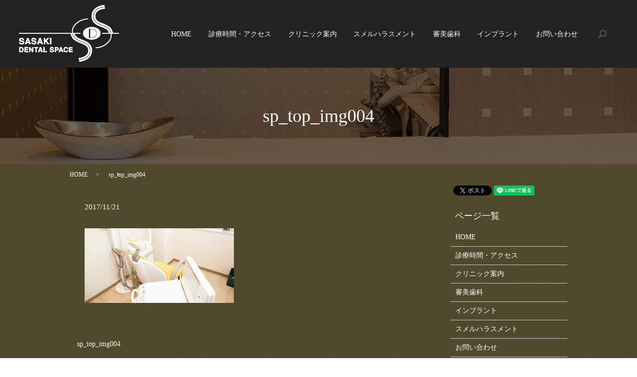

--- FILE ---
content_type: text/html; charset=UTF-8
request_url: https://www.sasaki-dental.org/sp_top_img004
body_size: 3381
content:
  <!DOCTYPE HTML>

<html lang="ja" prefix="og: http://ogp.me/ns#">

<head>

  <meta charset="utf-8">

  <meta http-equiv="X-UA-Compatible" content="IE=edge,chrome=1">

  <meta name="viewport" content="width=device-width, initial-scale=1">

  <title>&raquo; sp_top_img004</title>

  <link rel='stylesheet' id='contact-form-7-css'  href='https://www.sasaki-dental.org/wp-content/plugins/contact-form-7/includes/css/styles.css?ver=4.4.2' type='text/css' media='all' />
<script type='text/javascript' src='https://www.sasaki-dental.org/wp-content/themes/sasaki-dental.org/assets/js/vendor/jquery.min.js?ver=4.4.33'></script>
<link rel='shortlink' href='https://www.sasaki-dental.org/?p=147' />

  <link rel="stylesheet" href="https://www.sasaki-dental.org/wp-content/themes/sasaki-dental.org/assets/css/main.css?1768585935">

  <script src="https://www.sasaki-dental.org/wp-content/themes/sasaki-dental.org/assets/js/vendor/respond.min.js"></script>


  <script type="application/ld+json">
  {
    "@context": "http://schema.org",
    "@type": "BreadcrumbList",
    "itemListElement":
    [
      {
        "@type": "ListItem",
        "position": 1,
        "item":
        {
          "@id": "https://www.sasaki-dental.org/",
          "name": "佐々木歯科クリニック"
        }
      },
      {
        "@type": "ListItem",
        "position": 2,
        "item":
        {
          "@id": "",
          "name": ""
        }
      },
      {
        "@type": "ListItem",
        "position": 3,
        "item":
        {
          "@id": "https://www.sasaki-dental.org/sp_top_img004/",
          "name": "sp_top_img004"
        }
      }
    ]
  }
  </script>


  <script type="application/ld+json">
  {
    "@context": "http://schema.org/",
    "@type": "Dentist",
    "name": "佐々木歯科クリニック",
    "address": "〒662-0832　兵庫県西宮市甲風園1-7-3　佐々木ビル2F",
    "telephone": "0798-64-3200",
    "faxNumber": "0798-64-3201",
    "url": "https://www.sasaki-dental.org",
    "email": "info@sasaki-dental.org",
    "image": "https://www.sasaki-dental.org/wp-content/uploads/logo.svg",
    "logo": "https://www.sasaki-dental.org/wp-content/uploads/logo.svg"
  }
  </script>

</head>

<body class="scrollTop">



  <div id="fb-root"></div>

  <script>(function(d, s, id) {

    var js, fjs = d.getElementsByTagName(s)[0];

    if (d.getElementById(id)) return;

    js = d.createElement(s); js.id = id;

    js.src = "//connect.facebook.net/ja_JP/sdk.js#xfbml=1&version=v2.9";

    fjs.parentNode.insertBefore(js, fjs);

  }(document, 'script', 'facebook-jssdk'));</script>



  <header>

    <div class="primary_header">

      <div class="row">

        
        <div class="title">

          
            <a href="https://www.sasaki-dental.org/">

              <object type="image/svg+xml" data="/wp-content/uploads/logo.svg" alt="佐々木歯科クリニック"></object>

            </a>

          
        </div>

                  <div class="hdr_info_wrap">

                    <div class="hdr_info">

                      <p class="more"><a class="add_arrow" href="tel:0798643200">お電話はこちら</a></p>

                    </div>

                  </div>

        <nav class="global_nav"><ul><li><a href="https://www.sasaki-dental.org/">HOME</a></li>
<li><a href="https://www.sasaki-dental.org/clinic">診療時間・アクセス</a></li>
<li><a href="https://www.sasaki-dental.org/greeting">クリニック案内</a></li>
<li><a href="https://www.sasaki-dental.org/philosophy">スメルハラスメント</a></li>
<li><a href="https://www.sasaki-dental.org/cosmetic_dentistry">審美歯科</a></li>
<li><a href="https://www.sasaki-dental.org/implant">インプラント</a></li>
<li><a href="https://www.sasaki-dental.org/contact">お問い合わせ</a></li>


              <li class="gnav_search">

                <a href="#">search</a>
  <div class="epress_search">
    <form method="get" action="https://www.sasaki-dental.org/">
      <input type="text" placeholder="" class="text" name="s" autocomplete="off" value="">
      <input type="submit" value="Search" class="submit">
    </form>
  </div>
  </li>

            </ul>

            <div class="menu_icon">

              <a href="#menu"><span>メニュー開閉</span></a>

            </div></nav>
      </div>

    </div>

  </header>


  <main>
              <h1 class="wow" style="">
      sp_top_img004            </h1>

    
    <div class="bread_wrap">
      <div class="container gutters">
        <div class="row bread">
              <ul class="col span_12">
              <li><a href="https://www.sasaki-dental.org">HOME</a></li>
                      <li><a href=""></a></li>
                      <li>sp_top_img004</li>
                  </ul>
          </div>
      </div>
    </div>
    <section>
      <div class="container gutters">
        <div class="row">
                    <div class="col span_9 column_main">
                  <article class="row article_detail">
      <div class="article_date">
        <p>2017/11/21</p>
      </div>
      <div class="row">
              <div class="col span_12">
          <p class="attachment"><a href='/wp-content/uploads/sp_top_img004.jpg'><img width="300" height="150" src="/wp-content/uploads/sp_top_img004-300x150.jpg" class="attachment-medium size-medium" alt="sp_top_img004" srcset="https://www.sasaki-dental.org/wp-content/uploads/sp_top_img004-300x150.jpg 300w, https://www.sasaki-dental.org/wp-content/uploads/sp_top_img004.jpg 600w" sizes="(max-width: 300px) 100vw, 300px" /></a></p>
        </div>
            </div>

          </article>

    <div class='epress_pager'>
      <div class="epress_pager_prev">
        <a href="https://www.sasaki-dental.org/sp_top_img004" rel="prev">sp_top_img004</a>      </div>
      <div class="epress_pager_next">
              </div>
    </div>
                </div>
          <div class="col span_3 column_sub">
            <div>
<style>
.share_button {
  letter-spacing: -.40em;
  padding-top: 30px;
  margin-bottom: 7%;
}
.share_button > * {
  letter-spacing: normal;
}
.column_sub .share_button {
  margin-top: 0;
  padding-top: 0;
}
</style>
  <div class="container share_button">
    <!-- Facebook -->
    <style media="screen">
      .share_button > * {vertical-align: bottom; margin:0 2px;}
    </style>
    <div class="fb-share-button" data-href="https://www.sasaki-dental.org/sp_top_img004" data-layout="button" data-size="small" data-mobile-iframe="false"><a class="fb-xfbml-parse-ignore" target="_blank" href="https://www.facebook.com/sharer/sharer.php?u=http%3A%2F%2Fweb01.iflag.jp%2Fshinki%2F1704%2Fshin-limited%2Fhtml%2Findex.html&amp;src=sdkpreparse">シェア</a></div>
    <!-- Twitter -->
    <a href="https://twitter.com/share" class="twitter-share-button">Tweet</a>
    <!-- LINE -->
    <div class="line-it-button" data-lang="ja" data-type="share-a" data-url="https://www.sasaki-dental.org/sp_top_img004" style="display: none;"></div>
  </div>
</div>
<div class="sidebar">
  <div class="widget_wrap"><p class="widget_header">ページ一覧</p>		<ul>
			<li class="page_item page-item-11"><a href="https://www.sasaki-dental.org/">HOME</a></li>
<li class="page_item page-item-15"><a href="https://www.sasaki-dental.org/clinic">診療時間・アクセス</a></li>
<li class="page_item page-item-19"><a href="https://www.sasaki-dental.org/greeting">クリニック案内</a></li>
<li class="page_item page-item-17"><a href="https://www.sasaki-dental.org/cosmetic_dentistry">審美歯科</a></li>
<li class="page_item page-item-21"><a href="https://www.sasaki-dental.org/implant">インプラント</a></li>
<li class="page_item page-item-23"><a href="https://www.sasaki-dental.org/philosophy">スメルハラスメント</a></li>
<li class="page_item page-item-8"><a href="https://www.sasaki-dental.org/contact">お問い合わせ</a></li>
<li class="page_item page-item-6"><a href="https://www.sasaki-dental.org/policy">プライバシーポリシー</a></li>
<li class="page_item page-item-10"><a href="https://www.sasaki-dental.org/sitemap">サイトマップ</a></li>
		</ul>
		</div><div class="widget_wrap"><p class="widget_header">カテゴリー</p>		<ul>
	<li class="cat-item cat-item-2"><a href="https://www.sasaki-dental.org/category/news" >お知らせ</a>
</li>
		</ul>
</div>		<div class="widget_wrap">		<p class="widget_header">最近の投稿</p>		<ul>
					<li>
				<a href="https://www.sasaki-dental.org/news/7">ホームページをリニューアルしました。</a>
						</li>
				</ul>
		</div>		1</div>
          </div>
                  </div>
      </div>
    </section>

  </main>
<footer>    <div class="footer_nav_wrap">
      <div class="container">
        <div class="row">
        <nav class="col span_12 pc-only"><ul><li><a href="https://www.sasaki-dental.org/">HOME</a></li>
<li><a href="https://www.sasaki-dental.org/clinic">診療時間・アクセス</a></li>
<li><a href="https://www.sasaki-dental.org/greeting">クリニック案内</a></li>
<li><a href="https://www.sasaki-dental.org/philosophy">スメルハラスメント</a></li>
<li><a href="https://www.sasaki-dental.org/cosmetic_dentistry">審美歯科</a></li>
<li><a href="https://www.sasaki-dental.org/implant">インプラント</a></li>
<li><a href="https://www.sasaki-dental.org/contact">お問い合わせ</a></li>
<li><a href="https://www.sasaki-dental.org/policy">プライバシーポリシー</a></li>
<li><a href="https://www.sasaki-dental.org/sitemap">サイトマップ</a></li>
</ul></nav>        </div>
      </div>
    </div>
    <div class="footer_copyright_wrap">
      <div class="container">
        <div class="row">
          <div class="col span_12">
            <p>Copyright &copy; 佐々木歯科クリニック All Rights Reserved.<br>
              【掲載の記事・写真・イラストなどの無断複写・転載を禁じます】</p>
          </div>
        </div>
      </div>
    </div>
    <p class="pagetop"><a href="#top"></a></p>
  </footer>

  <script src="https://www.sasaki-dental.org/wp-content/themes/sasaki-dental.org/assets/js/vendor/bundle.js"></script>
  <script src="https://www.sasaki-dental.org/wp-content/themes/sasaki-dental.org/assets/js/main.js?"></script>

  <!-- twitter -->
  <script>!function(d,s,id){var js,fjs=d.getElementsByTagName(s)[0],p=/^http:/.test(d.location)?'http':'https';if(!d.getElementById(id)){js=d.createElement(s);js.id=id;js.src=p+'://platform.twitter.com/widgets.js';fjs.parentNode.insertBefore(js,fjs);}}(document, 'script', 'twitter-wjs');</script>

  <script src="https://d.line-scdn.net/r/web/social-plugin/js/thirdparty/loader.min.js" async="async" defer="defer"></script>

  <script type='text/javascript' src='https://www.sasaki-dental.org/wp-content/plugins/contact-form-7/includes/js/jquery.form.min.js?ver=3.51.0-2014.06.20'></script>
<script type='text/javascript'>
/* <![CDATA[ */
var _wpcf7 = {"loaderUrl":"https:\/\/www.sasaki-dental.org\/wp-content\/plugins\/contact-form-7\/images\/ajax-loader.gif","recaptchaEmpty":"\u3042\u306a\u305f\u304c\u30ed\u30dc\u30c3\u30c8\u3067\u306f\u306a\u3044\u3053\u3068\u3092\u8a3c\u660e\u3057\u3066\u304f\u3060\u3055\u3044\u3002","sending":"\u9001\u4fe1\u4e2d ..."};
/* ]]> */
</script>
<script type='text/javascript' src='https://www.sasaki-dental.org/wp-content/plugins/contact-form-7/includes/js/scripts.js?ver=4.4.2'></script>
</body>
</html>


--- FILE ---
content_type: image/svg+xml
request_url: https://www.sasaki-dental.org/wp-content/uploads/logo.svg
body_size: 8292
content:
<svg xmlns="http://www.w3.org/2000/svg" xmlns:xlink="http://www.w3.org/1999/xlink" viewBox="0 0 201 114"><image width="201" height="114" xlink:href="[data-uri] bWFnZVJlYWR5ccllPAAAA2ZpVFh0WE1MOmNvbS5hZG9iZS54bXAAAAAAADw/eHBhY2tldCBiZWdp bj0i77u/IiBpZD0iVzVNME1wQ2VoaUh6cmVTek5UY3prYzlkIj8+IDx4OnhtcG1ldGEgeG1sbnM6 eD0iYWRvYmU6bnM6bWV0YS8iIHg6eG1wdGs9IkFkb2JlIFhNUCBDb3JlIDUuNi1jMTExIDc5LjE1 ODMyNSwgMjAxNS8wOS8xMC0wMToxMDoyMCAgICAgICAgIj4gPHJkZjpSREYgeG1sbnM6cmRmPSJo dHRwOi8vd3d3LnczLm9yZy8xOTk5LzAyLzIyLXJkZi1zeW50YXgtbnMjIj4gPHJkZjpEZXNjcmlw dGlvbiByZGY6YWJvdXQ9IiIgeG1sbnM6eG1wTU09Imh0dHA6Ly9ucy5hZG9iZS5jb20veGFwLzEu MC9tbS8iIHhtbG5zOnN0UmVmPSJodHRwOi8vbnMuYWRvYmUuY29tL3hhcC8xLjAvc1R5cGUvUmVz b3VyY2VSZWYjIiB4bWxuczp4bXA9Imh0dHA6Ly9ucy5hZG9iZS5jb20veGFwLzEuMC8iIHhtcE1N Ok9yaWdpbmFsRG9jdW1lbnRJRD0ieG1wLmRpZDpGQzdGMTE3NDA3MjA2ODExODQ1Q0NDRjgyQUMx Mjc0MyIgeG1wTU06RG9jdW1lbnRJRD0ieG1wLmRpZDpGOTA0MUQxMEJBRjIxMUU3QUY1NUQ0RjA5 OEVFNTAwOCIgeG1wTU06SW5zdGFuY2VJRD0ieG1wLmlpZDpGOTA0MUQwRkJBRjIxMUU3QUY1NUQ0 RjA5OEVFNTAwOCIgeG1wOkNyZWF0b3JUb29sPSJBZG9iZSBQaG90b3Nob3AgQ1M0IE1hY2ludG9z aCI+IDx4bXBNTTpEZXJpdmVkRnJvbSBzdFJlZjppbnN0YW5jZUlEPSJ4bXAuaWlkOkZEN0YxMTc0 MDcyMDY4MTE4NDVDQ0NGODJBQzEyNzQzIiBzdFJlZjpkb2N1bWVudElEPSJ4bXAuZGlkOkZDN0Yx MTc0MDcyMDY4MTE4NDVDQ0NGODJBQzEyNzQzIi8+IDwvcmRmOkRlc2NyaXB0aW9uPiA8L3JkZjpS REY+IDwveDp4bXBtZXRhPiA8P3hwYWNrZXQgZW5kPSJyIj8+jzp9RwAAFDpJREFUeNrsXXdwnMUV X2FZNnKhl4HQmxAImwmZYSjBBDDGQgRCCr0EGxHBBEgomQEDjmAoISaBIcRIJoAJZQKWwRAgxYjI OJA/Ai6AKZJshkBk2UEybsg+Xfblexs9Pe3u9+n6ffd+M2/uvnJf2du3r+7bsmQyqQSCAsRVmr6r 6TBN22sqx/1luX6QcvkvBAWCgzQ1ajpD07ae82o0Lcvlg20j/40gz2jWtEXTh5p+EMIggONFkghK ARWaXtF0Ysh5WzV9qmmJpj9p+rOmj3L9sCJJBLnGQ5q+8jDIKk0/xwF8pKZ6TWs0fU/T25rmiSQR xNnmWOJQp9ZrekLTjzRVa7pD0zpNlZZzp4gkEcQRM9Hm4AwCEuJgTXto2h1tk3c1nelgEBXBZhFJ Iig6NGmaxvYBM1yn6bdoa5wQ4TobNS3WNDrXL1AmcRJBjhnkdU2TNL2Gny50avqrpvtVjl2+IkkE ucJsC4PcpukZTX1olHN8ogKXcGMhvYgwiSAbmKzpcrbvVGSM9x3MAd6ujkJ8GVG3BNkAxDdGkG1g mH6UEtzOOEfTgkJ+GZEkgkyjhTHIfE2faXqRnbdI5SF6LpJEkG9AIuIXZBviH3upwNVLGQckyvRi eSmJkwgyiVls+zqUJJRBnismBhFJIsimLQL2xg4qSEGhNsiYYnspkSSCTKGGSQyQKk+zcyYW44uJ JBFkCjxwCJOjILJunEOQuLhvMb6YSBJBpnA0U6vobELA3GJ9MZEkgkzhS01j8TuknjylgtwsKlmK EiJJBNkAuIGnMINeCZMISh1jyfc/orpl0CdMIhD4kRQmEQiG9qukMIlAMBgbyfdvaOol26OFSQSC wdLiQLRLDMqFSQSCwXNBIPrOo+0zhUkEcQFMmLoAJQHM81iqqUvTr0J+9zH5vqMK4iYJsu/iYm0Q CSYKgCnO0zRV087KHfSDYnKnea4DpYDeJdu3azpWDa6vdaimFcIkgmLA/poeRwO7guyH0f9fKBX+ oIIMXphEFTXO0U+YDAo5HK5pAzPuiy4LWGYmlhZAjboPJYYxtkGdgsolP2XqUSqA6opn4/f9NO2p qVUNVEWBWlqQ6LiPSBJBoeEyTXcR5litgtyqazJ8n0omOeA7ROL5nPeiyggWwz3eOAiN7mZkEJhG e6Gm3bLAIEadaiXbY1BKHc7OA0kCafS1IkkE+cSraJQD1mr6CdohuQCvqzVH0/OaXrCc24rMslEk iSBXqEB1ajIa0k+gFHk8h89wlkXdg6zg8Ra7ZxKqZQuVu/6vMIkgYzhJ02ZNu6D0qEL1Ktd4SQXL J1A0qKCMUDlTyQxORGZZSSSgMIkgo7hXBYvcgAv2RZQeH+XxeW5VQ4vRHYG2yN34vdPyu31QVQSG aSoE6SI2STwA0fCr8ft9aH8UCuoctghIjENUEIQE1/F+nmt04jvNFyYRpALoPL9UQczjIrRBCg2+ BXygYvz5qCZCAHOC5zrgSn5U5bhul6hbxY1vopoFuLFAGUSh2gdqU4vlGCRDQkAT1il5GNVF+LR5 u8CemYYDAtg1I0SSCHyATgdzycGbdQ8ySbE892KPxNiKNhVIlwNUEPQ8zHM9YJaTVfrZAiJJYojl yCB/LyIGUSghJmLHX+WQFmei4T4fVUmfdJmEjPWsMImA4kY0dKEg9TFF+g7vqSA1ZYzHIIdEzEdQ vdoF6WAHc52NjFUt6pZAoZE7SgVrDf4tRu81QwVeup0856xUQRwFIvow58WWLDlHDV1lS5ikhAAx hhtUsGJUdZ6eATrpVLQZoCh2FdoEoJnAKrsQyISZivNSZOJKdEKc5TkHpMkpqG49ZDHiwVY5UZik NPEV2iIHqNwunwaxmG/jyD2caozQwT5Bm+G6FO57lQrS+Pd1HPctVPqJykBavjBJccF0hk7U17MN YMan0ZDORJlSyCV7BSXEcAvWgbEP+Wc1lmMJwsAPsmPzQySSGO4xwx34OTsH94L4yybsYJRBIK1k DVK3ClLxu5ABovS3qWhT3TTM53lHBaksoN4tYsdA1XoRGYgzBDB4vUiS0oEpSp3N4tPQ4T72qDcv Y0cHwNz409GABkO6Bben4Mg+NuReS1Tqa5bA795QQ3O7HkaG4akwo1SK5VaFSYoLSRy9d82iegUS YpznHGAIM1lqATIFt5mAyWAm5FsqSFb05WWBG3t7lXow0GaLXKHpKDXYw7UMJZGoWzHGRfj5Zhbv 8WkIgyjWmW39B0ZsCBTCeiQQWYcU+fs81xuLEiVVgAdrDtsHSz5ciQxvAKpYlTBJvGFm+mVL1QKp sEsU7YPZJz7sjOoZ4Nee8wxTpYppFkYBV/QpbN8zwiTxxqH4mY3gYZVFbYrSZ6ImGF6rgvSZ9z3n nK8GlzdKhVHWkm3j+qVzVkTdijl2w8+uLFx7zjDO7U+x/4D79jshEqopzffYm22D+/dqtq9emCS+ eBU/szG19agcPH8FPvt6zzlnpXkPSIBczqTJAjW4mPe5wiTxx05Z6sC5wKkqiHe4MC4D97jeIjmW pzMgQFpyN4pQo18mcVsYKL8wJUOT+Glm9X0LVa4y/P+2kP/K/G/9bJ+5zu/V0Km9l6b5jMMBGOjv DuP8NeQeZaR/JrG/mnwx00ZlauiCQZBqP4psQ9bx6ggOEHPN/zUyrd9qblomfTTvMJ1gV6ZOlLN9 q8kfSjsO1xayMfAN93qJYTKWGbz7ye848/cTRuknzGXaZDy2GQRi+9SACzusj/+fKcuJQSgoTNAS of9QgXfrFnIc4gTvpXF9cIs+kiNJskINLxCaiaApuKAhA2C6EhdwbPE5+X6cClLlKeakef2NKjze kUnngy+9f30W7rkJP1MuTSRMUvh4lNmQUKn9E7LvaDV4OehU8FYO+k8fjuq+fK7nstB+Jgj7lTBJ fHEb226ySJN0A4w/zMF7gLozL8RQbsjCfdNOThQmKXyAobmSbJ+A0oUWRahR6QXioOTPghT6TFSb BFJSIGPgcM85T6vsFM0uS7evC5MUByZb1KOj2T5Iy2hO4x5nqMEJgVGM9bBR+gt0LICq8zPPeeB4 OC9Lbbd/miqlMEmRAEZ6WiHkcGSSW9h5l4WoNGHYPYLxnLSM0hTgBIDg3TkqCNz9TgVz8l1Yp+nI LLbd3qQNhUlijq+zbZhc9E+L9IDUDggQpzKZCVQ7iOh3es6hSY3AkFA87kIkiElcgs8FXrd25V/R CphpO5XiZKgIqEBHQXd6Vk0yaahO0xJNPUhdmlo0VZJzbNSkqU3TIk0NEc7tIvdYqqk+5DfVeO1W /HSd14bUZDnWYjnegNdrw3uoIqDG5FBMwXeyYWGE/89Fd2rqt1yzT9Nq/B/Xavq3pm5NiWR0wLnX 56C97sf7zU3nOuZLs+eFtiADuS5CG2eT45wKPOZCh+f6LezcmY7zDHrZ/g7259QSpjKYXiRMAvS2 pf0mI7O40Jois4zQ9IKDWVJBP16vIkdt9TnetyZdJqliL9KDHWsLYxTbBWZaGsI2Kneya3XgfSia HPfgzNUVwiQ9HgahzL6IHGsoIiYBWmVp9xbsfIs9nXRVGgPCLPz9cBkmgb+bleM2Og/v353utfiI ykfpXnLMJk26LI2yxCNtuKSpd3RuqmrZUBmBSZY4JIgqckliaKWlXdbje1Y7jtuYKpV7n4SdvgUH m25UwbqxXUFa3KtpUh7bpxvf85pMM8l8dkIDsQWqLCoUHd0THqlDpUilw5ZotvxuCVOjfFKHMkkz Y5ApDhumWCUJtfFcEqMa/7NVIcwCzHRZkb5/1qWIYZJGiw3SgR2tyvPjZtZp28l2bYjK1IudtCFk NNtCdNmqEKlDmSLpeRYbk9QXcYcAe2SrhwGqsI1fi2AvzMuhvZAtGoHOBcAFmWISxTq4zZtxh+XH PUz9afSoXLUh3o92i4SpZcdh30aP7eNTK1RMJYnrfTjACzWDeMjCVLHX0vCK5Zvew3dYlKlrciO8 kxnsScdoW+0wpBNkNOc3q0J1rtdx/R6PV+oOi6erJSKTJBz2VFwkCaXtHd4v7umqQiZoiRmzzMXn /jKTz+06YCQDlRZLyfH5TNL0YOdPRHDVUknRxn5T7XAtm7jKRo+7maoNtcypsMlhC8WNSej/tzCE AboxFqLQcdHtObexCN55Fvn/T8rktY3a1O9QYaodI/2WCK6/dova1BlinNd7gmbJEHczj5NUMkZr LyEmoc6VRyK0YxvGEmo8hv5qlFSF+J53EwbJuEeNS4Uu0vFqmK3SYun0m7CBW0nUnao5lRapMJtF kOkxm6rVTiLjbUxdWxoSJ5npicWUApNQms7a1WXow/8/0XNuXYG9173k2e7Oxj1sI65Lr6+0jPzN IbGT5ghGpcE7RAIkPbZNrSPI6bJteLykukSZhKpij3g8YpRZphc4oywjEmRytu5D1SqXQd3LGoWq WhUhvvsull6ScDDgIsfvO0Jcw/QPczFJJXNBbypxJuEDji+O8iy2X2eBMcpBGDgFbM520JJXla/E bE6T7dmq0isyYEOdpj1INulvJME376jGrOJjLcdgsc5dceIUX4fwsCz0jzDMxbknkMGekZWsQmdt ydILApZaDssm7GWZI3IWTsy6nOyHmYRjcvRsUFX/AUzHh077OKblK2ESQb5mQsJCOCPZ/h1Qu5hA 9sHya1dl8VmgeB7M6TcV72Guy8kqh+tFCpMIfFLlQ6bOwKxFKEW6lU2+ynQxQ7j2L1RQoGI73AdT i6H49ZO5bgiZmShwoQ9nFa4k+8bibMQr2bnNGbjfQSgx2pEJr0UGAclxPkqSJ/PRECBJKtRAPVhT JtNltDeogTKRI1BXHYn7YJWkl9D4vwT3zVUDFTAq0PCD/bAwJlT4OJqI9AR7BnM9Ra4JTP0XFVQC pKjFEW8V+U0UwHWhPu7OuA3vC8sof8neWZFnHOG5j3kOUAVe8TguYC46TJP9AK9Pp6/CWiEnkJE6 QdpEqdwsKsolChjv5WQf2CFdaqCG1laLauaTEufjJ9g5sFTcIez3ffg/12M/yC/YnA6a2mFcuBUR 8qNopLuBRXJtc0eixE56HG5h2+zHXk92sIumeFzSdRHeeSNLdamKMOelw3G/poiJisk8BiJ5UJan 6YdlD3eHZCCDK/oxx7SGvNI2TLfsVUH1ClPtDlx/ttWJtuK5lFYyiQA4Rg2UteSrIq3Ae/Xi9QD9 5Hq0SuEZ5PtoNbRUZiqG1WMomeDer6tg2WNTfHme553X4TZUeV9Gjt/JzufLn7WpgQU21+Fvt+L9 pqmBxTqVpS0o5QNQ04uuInWuReWaEXKND9CuWIpOgQX43gdgG4AEvtgjgQtGkrhymyrZqNrm4byr 2CjR4ZAklFo9kqCKjDYJx/17UpAktqyBRssz2t65g0lPOmfGNQszYQmwVhKpvZS1e0+BjahNFom2 gWUMxzLo6jPc7yHfuT+6BkfGNrRd2sjoboovb8bRcD8VvgRXucdLcg+RUGZtC16YrSwFL8tm4mKE 1V9nampUA+tccNiWUE4SW2Q0fn+eSLwa/D6dOEluYXEGWO8cllS+ib3DGGzXRaStm/M4nl5tsU/b yfaE2LowmA3hGm3rI9gk9Uxi9JCExx4mYfh9FllGZj5CL2F5W3VpSpKZjvfYxFLDaZ5YL5s+0M7y wzYxqdFika7pTJ7Kt3Th/zed7fhlXCVJuXIvMu8rVQ+68XLUqcuJzs1H9+NQsmyHLj0nrzpsi2oy Qt+I+qq5Z6OKXr/WhltVsF6F8bSNw9Ee7nczer1WMGk3ntkodeQ5FcYVFHq/QIJOYdLVtGuUmrdw /Tctdlw+sUENRNgvUIPLosZ24ady5V5m+H5mdFKA0Xm843f9rMPfhZ1u/xSe7yny/WV27LA0370V 372euLpBhXiQGOJ0octO9OMb13cT+Y0ZKI5gjD4aVTHqxrwRGdQA3MU74vOcyTrk8QXWX7Zh6ucr 5JljzSQ2NJLYSa8lXrIniZlwH/42Fq/Hj9koHBXVZFTdQP6M8USazCB/0Cjs9P3E777QMQKfgJ8Q oJpIzjUerrXs/M8cMYrryKCwjuwfj891JzKPiSndgMy/Aq9nPF5rWGcbRWy5ESxw15en/sKLZZ9S EmFVZpOEzR1IRvDh11v057oQX7/No1PrqXiSYDZBT8isOxUyI7IP7Y1+y/yZsOsk2HwY7gHbEmID cU9YWJykoYBskjfI9vo4e7cSDs/PaoxPLMgALy5Q/iLMNr32ASJFeHTbVFjfN41nmkBiIyPJyL8O VYiNnmejHh4jOW9ix+YSaV2LKtbtJCZE1bidimA8rbBIlXEWb2HsIAmOA6jL0IAQtcNdqnKfYpIO HkJXNR00+ohaCwHZScIkglIGSFazljwszvM1YicCblNBrEmYRFCSmMK8i82oNlLJMkZlZzk3YRJB UQAkRiVjiG6yDzxzu8T15WU+iSAMyxiDzFdBHQS+L7YQSSLwARwLdE77FnQ6wGc5M+Jji3LpBwIH VqqhlUhg3cZW1m8ejntDiCQRcEBMp0UNnWkIMTNI07mU2Spj494gIkkEBpACBB6svS3HTtV0IGMQ wFGl0DBiuAsgtgGeqnctDGLqan1fDSR+GkD2wIpSaCBRt0oPkMwJiZNTHVLDACaPQaXExWrohKqH VfhEOlG3BEUDyGyGWgUwVWHbiOefpgI37wbL8ZJiEGGS0sCJEc4xZZ6uV0GRhx4HQ12hiivfTGwS QSRscOyHKDl4sQ5VQWAQ4h+Q+d1sYRBTd2t2KTagMEn8ATMfYQLZ68gAp6sg+AcxkP+oYHYhlJCa puzFr29TgZs3UaoNKIZ7aQDcuzAVGFy5R6pgZmlYxcXYpr6LTSLggCnON0c8F1y+j6qhheeESQSx RlvI8TV4DsycXCbNJepWqcL8yWBXfIHM8EypGuLDxX8FGAByVX1/9daEugAAAABJRU5ErkJggg==" overflow="visible"/></svg>